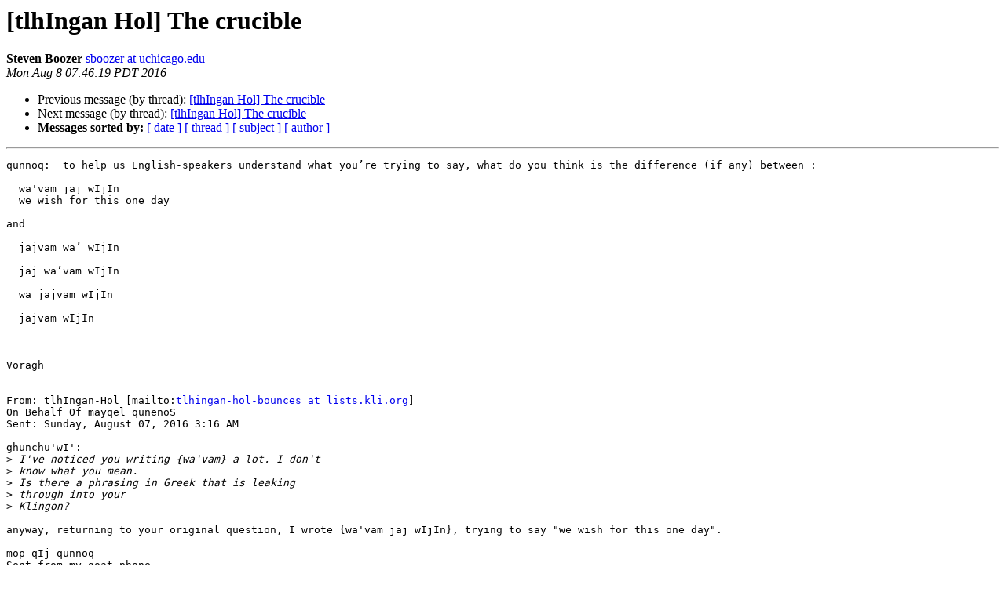

--- FILE ---
content_type: text/html
request_url: http://lists.kli.org/pipermail/tlhingan-hol-kli.org/2016-August/084332.html
body_size: 1424
content:
<!DOCTYPE HTML PUBLIC "-//W3C//DTD HTML 4.01 Transitional//EN">
<HTML>
 <HEAD>
   <TITLE> [tlhIngan Hol] The crucible
   </TITLE>
   <LINK REL="Index" HREF="index.html" >
   <LINK REL="made" HREF="mailto:tlhingan-hol%40lists.kli.org?Subject=Re%3A%20%5BtlhIngan%20Hol%5D%20The%20crucible&In-Reply-To=%3CACF6622D959A8842A81E4471BA56A7E05C3DEDE6%40xm-mbx-06-prod%3E">
   <META NAME="robots" CONTENT="index,nofollow">
   <style type="text/css">
       pre {
           white-space: pre-wrap;       /* css-2.1, curent FF, Opera, Safari */
           }
   </style>
   <META http-equiv="Content-Type" content="text/html; charset=us-ascii">
   <LINK REL="Previous"  HREF="104912.html">
   <LINK REL="Next"  HREF="084336.html">
 </HEAD>
 <BODY BGCOLOR="#ffffff">
   <H1>[tlhIngan Hol] The crucible</H1>
<!--htdig_noindex-->
    <B>Steven Boozer</B> 
    <A HREF="mailto:tlhingan-hol%40lists.kli.org?Subject=Re%3A%20%5BtlhIngan%20Hol%5D%20The%20crucible&In-Reply-To=%3CACF6622D959A8842A81E4471BA56A7E05C3DEDE6%40xm-mbx-06-prod%3E"
       TITLE="[tlhIngan Hol] The crucible">sboozer at uchicago.edu
       </A><BR>
    <I>Mon Aug  8 07:46:19 PDT 2016</I>
    <P><UL>
        <LI>Previous message (by thread): <A HREF="104912.html">[tlhIngan Hol] The crucible
</A></li>
        <LI>Next message (by thread): <A HREF="084336.html">[tlhIngan Hol] The crucible
</A></li>
         <LI> <B>Messages sorted by:</B> 
              <a href="date.html#84332">[ date ]</a>
              <a href="thread.html#84332">[ thread ]</a>
              <a href="subject.html#84332">[ subject ]</a>
              <a href="author.html#84332">[ author ]</a>
         </LI>
       </UL>
    <HR>  
<!--/htdig_noindex-->
<!--beginarticle-->
<PRE>qunnoq:  to help us English-speakers understand what you&#8217;re trying to say, what do you think is the difference (if any) between :

  wa'vam jaj wIjIn
  we wish for this one day

and

  jajvam wa&#8217; wIjIn

  jaj wa&#8217;vam wIjIn

  wa jajvam wIjIn

  jajvam wIjIn


--
Voragh


From: tlhIngan-Hol [mailto:<A HREF="http://lists.kli.org/listinfo.cgi/tlhingan-hol-kli.org">tlhingan-hol-bounces at lists.kli.org</A>]
On Behalf Of mayqel qunenoS
Sent: Sunday, August 07, 2016 3:16 AM

ghunchu'wI':
&gt;<i> I've noticed you writing {wa'vam} a lot. I don't
</I>&gt;<i> know what you mean.
</I>&gt;<i> Is there a phrasing in Greek that is leaking
</I>&gt;<i> through into your
</I>&gt;<i> Klingon?
</I>
anyway, returning to your original question, I wrote {wa'vam jaj wIjIn}, trying to say &quot;we wish for this one day&quot;.

mop qIj qunnoq
Sent from my goat phone
-------------- next part --------------
An HTML attachment was scrubbed...
URL: &lt;<A HREF="http://lists.kli.org/pipermail/tlhingan-hol-kli.org/attachments/20160808/7b7ae55e/attachment-0004.htm">http://lists.kli.org/pipermail/tlhingan-hol-kli.org/attachments/20160808/7b7ae55e/attachment-0004.htm</A>&gt;
</PRE>

<!--endarticle-->
<!--htdig_noindex-->
    <HR>
    <P><UL>
        <!--threads-->
	<LI>Previous message (by thread): <A HREF="104912.html">[tlhIngan Hol] The crucible
</A></li>
	<LI>Next message (by thread): <A HREF="084336.html">[tlhIngan Hol] The crucible
</A></li>
         <LI> <B>Messages sorted by:</B> 
              <a href="date.html#84332">[ date ]</a>
              <a href="thread.html#84332">[ thread ]</a>
              <a href="subject.html#84332">[ subject ]</a>
              <a href="author.html#84332">[ author ]</a>
         </LI>
       </UL>

<hr>
<a href="http://lists.kli.org/listinfo.cgi/tlhingan-hol-kli.org">More information about the tlhIngan-Hol
mailing list</a><br>
<!--/htdig_noindex-->
</body></html>
